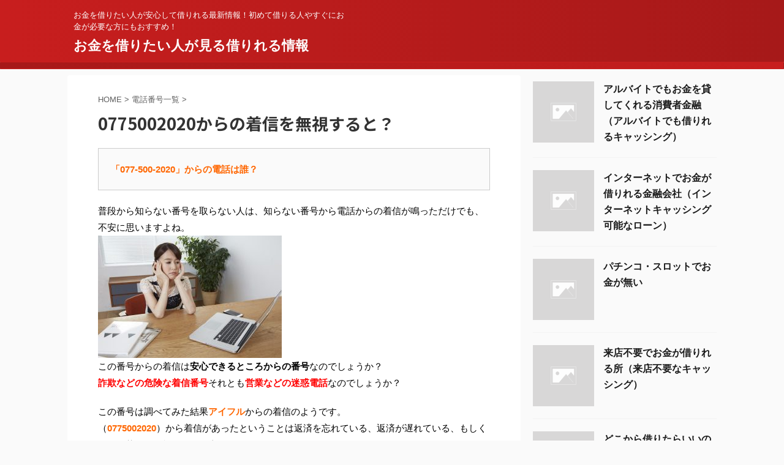

--- FILE ---
content_type: text/html; charset=UTF-8
request_url: https://www.okanenosos.net/telichiran/oka/531.html
body_size: 10208
content:

<!DOCTYPE html>
<!--[if lt IE 7]>
<html class="ie6" lang="ja"> <![endif]-->
<!--[if IE 7]>
<html class="i7" lang="ja"> <![endif]-->
<!--[if IE 8]>
<html class="ie" lang="ja"> <![endif]-->
<!--[if gt IE 8]><!-->
<html lang="ja" class="">
	<!--<![endif]-->
	<head prefix="og: http://ogp.me/ns# fb: http://ogp.me/ns/fb# article: http://ogp.me/ns/article#">
		<meta charset="UTF-8" >
		<meta name="viewport" content="width=device-width,initial-scale=1.0,user-scalable=no,viewport-fit=cover">
		<meta name="format-detection" content="telephone=no" >
		<meta name="referrer" content="no-referrer-when-downgrade"/>

		
		<link rel="alternate" type="application/rss+xml" title="お金を借りたい人が見る借りれる情報 RSS Feed" href="https://www.okanenosos.net/feed" />
		<link rel="pingback" href="https://www.okanenosos.net/xmlrpc.php" >
		<!--[if lt IE 9]>
		<script src="https://www.okanenosos.net/wp-content/themes/affinger5/js/html5shiv.js"></script>
		<![endif]-->
				<meta name='robots' content='max-image-preview:large' />
<title>0775002020からの着信を無視すると？ - お金を借りたい人が見る借りれる情報</title>
<link rel='dns-prefetch' href='//s0.wp.com' />
<link rel='dns-prefetch' href='//ajax.googleapis.com' />
<link rel='dns-prefetch' href='//s.w.org' />
		<script type="text/javascript">
			window._wpemojiSettings = {"baseUrl":"https:\/\/s.w.org\/images\/core\/emoji\/13.0.1\/72x72\/","ext":".png","svgUrl":"https:\/\/s.w.org\/images\/core\/emoji\/13.0.1\/svg\/","svgExt":".svg","source":{"concatemoji":"https:\/\/www.okanenosos.net\/wp-includes\/js\/wp-emoji-release.min.js?ver=5.7.2"}};
			!function(e,a,t){var n,r,o,i=a.createElement("canvas"),p=i.getContext&&i.getContext("2d");function s(e,t){var a=String.fromCharCode;p.clearRect(0,0,i.width,i.height),p.fillText(a.apply(this,e),0,0);e=i.toDataURL();return p.clearRect(0,0,i.width,i.height),p.fillText(a.apply(this,t),0,0),e===i.toDataURL()}function c(e){var t=a.createElement("script");t.src=e,t.defer=t.type="text/javascript",a.getElementsByTagName("head")[0].appendChild(t)}for(o=Array("flag","emoji"),t.supports={everything:!0,everythingExceptFlag:!0},r=0;r<o.length;r++)t.supports[o[r]]=function(e){if(!p||!p.fillText)return!1;switch(p.textBaseline="top",p.font="600 32px Arial",e){case"flag":return s([127987,65039,8205,9895,65039],[127987,65039,8203,9895,65039])?!1:!s([55356,56826,55356,56819],[55356,56826,8203,55356,56819])&&!s([55356,57332,56128,56423,56128,56418,56128,56421,56128,56430,56128,56423,56128,56447],[55356,57332,8203,56128,56423,8203,56128,56418,8203,56128,56421,8203,56128,56430,8203,56128,56423,8203,56128,56447]);case"emoji":return!s([55357,56424,8205,55356,57212],[55357,56424,8203,55356,57212])}return!1}(o[r]),t.supports.everything=t.supports.everything&&t.supports[o[r]],"flag"!==o[r]&&(t.supports.everythingExceptFlag=t.supports.everythingExceptFlag&&t.supports[o[r]]);t.supports.everythingExceptFlag=t.supports.everythingExceptFlag&&!t.supports.flag,t.DOMReady=!1,t.readyCallback=function(){t.DOMReady=!0},t.supports.everything||(n=function(){t.readyCallback()},a.addEventListener?(a.addEventListener("DOMContentLoaded",n,!1),e.addEventListener("load",n,!1)):(e.attachEvent("onload",n),a.attachEvent("onreadystatechange",function(){"complete"===a.readyState&&t.readyCallback()})),(n=t.source||{}).concatemoji?c(n.concatemoji):n.wpemoji&&n.twemoji&&(c(n.twemoji),c(n.wpemoji)))}(window,document,window._wpemojiSettings);
		</script>
		<style type="text/css">
img.wp-smiley,
img.emoji {
	display: inline !important;
	border: none !important;
	box-shadow: none !important;
	height: 1em !important;
	width: 1em !important;
	margin: 0 .07em !important;
	vertical-align: -0.1em !important;
	background: none !important;
	padding: 0 !important;
}
</style>
	<link rel='stylesheet' id='wp-block-library-css'  href='https://www.okanenosos.net/wp-includes/css/dist/block-library/style.min.css?ver=5.7.2' type='text/css' media='all' />
<link rel='stylesheet' id='normalize-css'  href='https://www.okanenosos.net/wp-content/themes/affinger5/css/normalize.css?ver=1.5.9' type='text/css' media='all' />
<link rel='stylesheet' id='font-awesome-css'  href='https://www.okanenosos.net/wp-content/themes/affinger5/css/fontawesome/css/font-awesome.min.css?ver=4.7.0' type='text/css' media='all' />
<link rel='stylesheet' id='font-awesome-animation-css'  href='https://www.okanenosos.net/wp-content/themes/affinger5/css/fontawesome/css/font-awesome-animation.min.css?ver=5.7.2' type='text/css' media='all' />
<link rel='stylesheet' id='st_svg-css'  href='https://www.okanenosos.net/wp-content/themes/affinger5/st_svg/style.css?ver=5.7.2' type='text/css' media='all' />
<link rel='stylesheet' id='slick-css'  href='https://www.okanenosos.net/wp-content/themes/affinger5/vendor/slick/slick.css?ver=1.8.0' type='text/css' media='all' />
<link rel='stylesheet' id='slick-theme-css'  href='https://www.okanenosos.net/wp-content/themes/affinger5/vendor/slick/slick-theme.css?ver=1.8.0' type='text/css' media='all' />
<link rel='stylesheet' id='fonts-googleapis-notosansjp-css'  href='//fonts.googleapis.com/css?family=Noto+Sans+JP%3A400%2C700&#038;display=swap&#038;subset=japanese&#038;ver=5.7.2' type='text/css' media='all' />
<link rel='stylesheet' id='style-css'  href='https://www.okanenosos.net/wp-content/themes/affinger5/style.css?ver=5.7.2' type='text/css' media='all' />
<link rel='stylesheet' id='single-css'  href='https://www.okanenosos.net/wp-content/themes/affinger5/st-rankcss.php' type='text/css' media='all' />
<link rel='stylesheet' id='st-themecss-css'  href='https://www.okanenosos.net/wp-content/themes/affinger5/st-themecss-loader.php?ver=5.7.2' type='text/css' media='all' />
<link rel='stylesheet' id='jetpack_css-css'  href='https://www.okanenosos.net/wp-content/plugins/jetpack/css/jetpack.css?ver=7.6.4' type='text/css' media='all' />
<script type='text/javascript' src='//ajax.googleapis.com/ajax/libs/jquery/1.11.3/jquery.min.js?ver=1.11.3' id='jquery-js'></script>
<link rel="https://api.w.org/" href="https://www.okanenosos.net/wp-json/" /><link rel="alternate" type="application/json" href="https://www.okanenosos.net/wp-json/wp/v2/posts/531" /><link rel='shortlink' href='https://wp.me/p7fgak-8z' />
<link rel="alternate" type="application/json+oembed" href="https://www.okanenosos.net/wp-json/oembed/1.0/embed?url=https%3A%2F%2Fwww.okanenosos.net%2Ftelichiran%2Foka%2F531.html" />
<link rel="alternate" type="text/xml+oembed" href="https://www.okanenosos.net/wp-json/oembed/1.0/embed?url=https%3A%2F%2Fwww.okanenosos.net%2Ftelichiran%2Foka%2F531.html&#038;format=xml" />

<link rel='dns-prefetch' href='//v0.wordpress.com'/>
<style type='text/css'>img#wpstats{display:none}</style><meta name="robots" content="index, follow" />
<meta name="thumbnail" content="https://www.okanenosos.net/wp-content/uploads/2016/06/gatag-00013270.jpg">
<link rel="canonical" href="https://www.okanenosos.net/telichiran/oka/531.html" />

<!-- Jetpack Open Graph Tags -->
<meta property="og:type" content="article" />
<meta property="og:title" content="0775002020からの着信を無視すると？" />
<meta property="og:url" content="https://www.okanenosos.net/telichiran/oka/531.html" />
<meta property="og:description" content="「077-500-2020」からの電話は誰？ 普段から知らない番号を取らない人は、知らない番号から電話からの着&hellip;" />
<meta property="article:published_time" content="2025-11-01T05:29:25+00:00" />
<meta property="article:modified_time" content="2025-11-01T05:31:42+00:00" />
<meta property="og:site_name" content="お金を借りたい人が見る借りれる情報" />
<meta property="og:image" content="https://www.okanenosos.net/wp-content/uploads/2016/06/gatag-00013270.jpg" />
<meta property="og:image:width" content="1024" />
<meta property="og:image:height" content="683" />
<meta property="og:locale" content="ja_JP" />
<meta name="twitter:text:title" content="0775002020からの着信を無視すると？" />
<meta name="twitter:image" content="https://www.okanenosos.net/wp-content/uploads/2016/06/gatag-00013270.jpg?w=640" />
<meta name="twitter:card" content="summary_large_image" />

<!-- End Jetpack Open Graph Tags -->
						


<script>
	jQuery(function(){
		jQuery('.st-btn-open').click(function(){
			jQuery(this).next('.st-slidebox').stop(true, true).slideToggle();
			jQuery(this).addClass('st-btn-open-click');
		});
	});
</script>

	<script>
		jQuery(function(){
		jQuery('.post h2 , .h2modoki').wrapInner('<span class="st-dash-design"></span>');
		}) 
	</script>

<script>
	jQuery(function(){
		jQuery("#toc_container:not(:has(ul ul))").addClass("only-toc");
		jQuery(".st-ac-box ul:has(.cat-item)").each(function(){
			jQuery(this).addClass("st-ac-cat");
		});
	});
</script>

<script>
	jQuery(function(){
						jQuery('.st-star').parent('.rankh4').css('padding-bottom','5px'); // スターがある場合のランキング見出し調整
	});
</script>


			</head>
	<body class="post-template-default single single-post postid-531 single-format-standard not-front-page" >
				<div id="st-ami">
				<div id="wrapper" class="">
				<div id="wrapper-in">
					<header id="">
						<div id="headbox-bg">
							<div id="headbox">

							
								<div id="header-l">
									
									<div id="st-text-logo">
										
            
			
				<!-- キャプション -->
				                
					              		 	 <p class="descr sitenametop">
               		     	お金を借りたい人が安心して借りれる最新情報！初めて借りる人やすぐにお金が必要な方にもおすすめ！               			 </p>
					                    
				                
				<!-- ロゴ又はブログ名 -->
				              		  <p class="sitename"><a href="https://www.okanenosos.net/">
                  		                      		    お金を借りたい人が見る借りれる情報                   		               		  </a></p>
            					<!-- ロゴ又はブログ名ここまで -->

			    
		
    									</div>
								</div><!-- /#header-l -->

								<div id="header-r" class="smanone">
									
								</div><!-- /#header-r -->
							</div><!-- /#headbox-bg -->
						</div><!-- /#headbox clearfix -->

						
						
						
						
											
<div id="gazou-wide">
			<div id="st-menubox">
			<div id="st-menuwide">
				<nav class="menu"></nav>
			</div>
		</div>
				</div>
					
					
					</header>

					

					<div id="content-w">

					
					
					
	
			<div id="st-header-post-under-box" class="st-header-post-no-data "
		     style="">
			<div class="st-dark-cover">
							</div>
		</div>
	

<div id="content" class="clearfix">
	<div id="contentInner">
		<main>
			<article>
									<div id="post-531" class="st-post post-531 post type-post status-publish format-standard has-post-thumbnail hentry category-telichiran tag-36">
				
					
																
					
					<!--ぱんくず -->
											<div
							id="breadcrumb">
							<ol itemscope itemtype="http://schema.org/BreadcrumbList">
								<li itemprop="itemListElement" itemscope itemtype="http://schema.org/ListItem">
									<a href="https://www.okanenosos.net" itemprop="item">
										<span itemprop="name">HOME</span>
									</a>
									&gt;
									<meta itemprop="position" content="1"/>
								</li>

								
																	<li itemprop="itemListElement" itemscope itemtype="http://schema.org/ListItem">
										<a href="https://www.okanenosos.net/category/telichiran" itemprop="item">
											<span
												itemprop="name">電話番号一覧</span>
										</a>
										&gt;
										<meta itemprop="position" content="2"/>
									</li>
																								</ol>

													</div>
										<!--/ ぱんくず -->

					<!--ループ開始 -->
										
											
						<h1 class="entry-title">0775002020からの着信を無視すると？</h1>

						
	<div class="blogbox st-hide">
		<p><span class="kdate">
							<i class="fa fa-clock-o"></i><time class="updated" datetime="2025-11-01T14:29:25+0900">11月 1, 2025</time>
					</span></p>
	</div>
					
					
					<div class="mainbox">
						<div id="nocopy" ><!-- コピー禁止エリアここから -->
							
							
							
							<div class="entry-content">
								<div class="graybox"><span style="color: #ff6600;"><strong>「077-500-2020」からの電話は誰？</strong></span></div>
<p>普段から知らない番号を取らない人は、知らない番号から電話からの着信が鳴っただけでも、不安に思いますよね。<br />
<img class="alignnone size-medium wp-image-380" src="https://www.okanenosos.net/wp-content/uploads/2016/06/gatag-00013270-300x200.jpg" alt="" width="300" height="200" srcset="https://www.okanenosos.net/wp-content/uploads/2016/06/gatag-00013270-300x200.jpg 300w, https://www.okanenosos.net/wp-content/uploads/2016/06/gatag-00013270-768x512.jpg 768w, https://www.okanenosos.net/wp-content/uploads/2016/06/gatag-00013270.jpg 1024w" sizes="(max-width: 300px) 100vw, 300px" /><br />
この番号からの着信は<strong><span style="color: #000000;">安心できるところからの番号</span></strong>なのでしょうか？<br />
<strong><span style="color: #ff0000;">詐欺などの危険な着信番号</span></strong>それとも<strong><span style="color: #ff0000;">営業などの迷惑電話</span></strong>なのでしょうか？</p>
<p>この番号は調べてみた結果<span style="color: #ff6600;"><strong>アイフル</strong></span>からの着信のようです。<br />
（<strong><span style="color: #ff6600;">0775002020</span></strong>）から着信があったということは返済を忘れている、返済が遅れている、もしくは引き落とし不能といった事はありませんか？<br />
（以前利用した事がある、もしくはお知らせ等の電話の場合もあります。）</p>
<p><a href="https://www.okanenosos.net/raitenfuyou/oka/344.html">どうしても今日中にお金が必要ならこちらです</a></p>
<p>消費者金融等は、催促専用のコールセンターを持っていますので、様々な番号で電話が掛かってきます。</p>
<p><a href="https://www.adfcode.com/link.php?i=5a4fe604e686e&m=5b3922b61ebb1" target="_blank" rel="nofollow noopener">職場や携帯に（0775002020）からの着信を今すぐ止めさせたいのであればこちらです</a><br />
<span style="color: #ff0000;"><strong>最短即日で督促の電話や支払をストップさせることが出来ます。</strong></span></p>
<p>督促電話といっても威嚇したり暴力的な言葉は無いので怖がらなくても大丈夫です。</p>
<div class="yellowbox"><span style="color: #ff6600;"><strong>実際には下記のような感じで電話がかかってきます。</strong></span><br />
業者：○○様の携帯電話でよろしかったでしょうか？<br />
債務者：はい、そうです。<br />
業者：○○会社のAと申します。少しだけお時間よろしいでしょうか？<br />
債務者：はい、どうぞ<br />
業者：○月○日のご返済の件ですが、お忘れではありませんか？<br />
債務者：あ、すみません忘れていました！<br />
業者：そうでしたか、それではいつ頃にご返済いただけますでしょうか？<br />
債務者：○日までに返済します。<br />
業者：かしこまりました。それでは○日までによろしくお願いいたします。</div>
<p>といった感じで、業者は「返済を忘れていないか？」「いつまでに支払が可能なのか？」を聞いてくるのが大半です。</p>
<p>もし、あなたが返済をしてい事が分っていて電話に出ていないのであれば、すぐに電話に出て事情を説明することをおすすめします。<br />
<strong>電話に出たくないからといって無視し続けることは良くありません。</strong><br />
電話に出ないと借金の催促は止まらないのです。</p>
<p>もしこのまま返済をせず電話を無視して延滞や滞納を続けていると事故扱いとなり<strong>ブラックリストに名前が載る可能性</strong>があります。<br />
<img class="alignnone size-medium wp-image-381" src="https://www.okanenosos.net/wp-content/uploads/2016/06/cc-library010009969-300x200.jpg" alt="" width="300" height="200" srcset="https://www.okanenosos.net/wp-content/uploads/2016/06/cc-library010009969-300x200.jpg 300w, https://www.okanenosos.net/wp-content/uploads/2016/06/cc-library010009969-768x513.jpg 768w, https://www.okanenosos.net/wp-content/uploads/2016/06/cc-library010009969.jpg 1024w" sizes="(max-width: 300px) 100vw, 300px" /><br />
ブラックリストというリスト自体は存在しませんが、返済をせずにそのままにしていると信用情報機関に名前が登録され、今後クレジットカードやカードローン、住宅ローンなどのローンを組むことが出来なくなります。</p>
<p>もしあなたが「<span style="color: #ff0000;"><strong>返済が出来ないので電話に出られない</strong></span>」のであれば今すぐ<a href="https://www.adfcode.com/link.php?i=5a4fe604e686e&m=5b3922b61ebb1" target="_blank" rel="nofollow noopener">こちら</a>に相談することをおすすめします。</p>
<p><span style="color: #ff6600;"><strong>また、あなたが下記のどれかに当てはまるのであれば今すぐ相談してください。</strong></span><br />
「これ以上返済が出来ない」「毎月の返済を減らしたい」「督促電話を止めさせたい」「職場への連絡を止めさせたい」「借金苦から解放されたい」「取り立てを止めさせたい」「誰かに相談したい」</p>
<p><a href="https://www.adfcode.com/link.php?i=5a4fe604e686e&m=5b3922b61ebb1" target="_blank" rel="nofollow noopener">匿名で相談できて、しかも無料での相談を受け付けています。</a><br />
こちらに相談すると「<span style="color: #ff0000;"><strong>最短で即日に督促電話をストップ</strong></span>」してもらえる可能性があります。<br />
<strong>また直接の取り立てが無くなり、支払いをストップさせることが可能です。</strong><br />
<img class="alignnone size-medium wp-image-358" src="https://www.okanenosos.net/wp-content/uploads/2016/05/kyoryoku-300x200.jpg" alt="" width="300" height="200" srcset="https://www.okanenosos.net/wp-content/uploads/2016/05/kyoryoku-300x200.jpg 300w, https://www.okanenosos.net/wp-content/uploads/2016/05/kyoryoku.jpg 320w" sizes="(max-width: 300px) 100vw, 300px" /><br />
職場や自宅、携帯電話に何度も督促電話があるのは嫌ですよね。<br />
現在、貸金業法では正当な理由が無いのに午後9時～午前8時以外の時間に電話をかけたり、FAXを送ったり、自宅を訪問することを禁止しています。</p>
<p>もしアイフルが上記の違反を行ったのであれば違法行為の可能性がありますので警察や日本貸金業協会や<a href="https://www.adfcode.com/link.php?i=5a4fe604e686e&m=5b3922b61ebb1" target="_blank" rel="nofollow noopener">匿名で相談できる法律事務所</a>などに相談すると良いかと思われます。</p>
<p><strong>日本貸金業協会の公式サイト</strong><br />
http://www.j-fsa.or.jp/</p>
<p><a href="http://www.tokusoku.info/kategori/toku/0775002020.html">0775002020</a>（アイフル）への口コミやコメントは下記よりお願いいたします。</p>
<p><strong>現在コメントはありません。</strong></p>
							</div>
						</div><!-- コピー禁止エリアここまで -->

												
					<div class="adbox">
				
							        
	
									<div style="padding-top:10px;">
						
		        
	
					</div>
							</div>
			

																					<div id="text-2" class="st-widgets-box post-widgets-bottom widget_text">			<div class="textwidget"><A href="http://www.okanenosos.net/raitenfuyou/oka/344.html" rel="nofollow"><IMG src="http://www.okanenosos.net/wp-content/uploads/2016/07/karireru.jpg" BORDER="0"></A></div>
		</div>													
					</div><!-- .mainboxここまで -->

																
					
															
					
					<aside>
						<p class="author" style="display:none;"><a href="https://www.okanenosos.net/author/ozaki55" title="ozaki55" class="vcard author"><span class="fn">author</span></a></p>
																		<!--ループ終了-->

						
						<!--関連記事-->
						
	
	<h4 class="point"><span class="point-in">関連記事</span></h4>

	
<div class="kanren" data-st-load-more-content
     data-st-load-more-id="5ef81347-d52e-4537-b6f5-b88c3df079a6">
						
			<dl class="clearfix">
				<dt><a href="https://www.okanenosos.net/telichiran/oka/631.html">
						
															<img width="150" height="150" src="https://www.okanenosos.net/wp-content/uploads/2016/06/gatag-00013270-150x150.jpg" class="attachment-st_thumb150 size-st_thumb150 wp-post-image" alt="" srcset="https://www.okanenosos.net/wp-content/uploads/2016/06/gatag-00013270-150x150.jpg 150w, https://www.okanenosos.net/wp-content/uploads/2016/06/gatag-00013270-100x100.jpg 100w" sizes="(max-width: 150px) 100vw, 150px" />							
											</a></dt>
				<dd>
					

					<h5 class="kanren-t">
						<a href="https://www.okanenosos.net/telichiran/oka/631.html">0662622931からの着信を無視すると？</a>
					</h5>

						<div class="st-excerpt smanone">
		<p>「06-6262-2931」からの電話は誰？ 普段から知らない番号を取らない人は、知らない番号から電話からの着信が鳴っただけでも、不安に思いますよね。 この番号からの着信は安心できるところからの番号な ... </p>
	</div>
									</dd>
			</dl>
					
			<dl class="clearfix">
				<dt><a href="https://www.okanenosos.net/telichiran/oka/625.html">
						
															<img width="150" height="150" src="https://www.okanenosos.net/wp-content/uploads/2016/06/gatag-00013270-150x150.jpg" class="attachment-st_thumb150 size-st_thumb150 wp-post-image" alt="" srcset="https://www.okanenosos.net/wp-content/uploads/2016/06/gatag-00013270-150x150.jpg 150w, https://www.okanenosos.net/wp-content/uploads/2016/06/gatag-00013270-100x100.jpg 100w" sizes="(max-width: 150px) 100vw, 150px" />							
											</a></dt>
				<dd>
					

					<h5 class="kanren-t">
						<a href="https://www.okanenosos.net/telichiran/oka/625.html">0676380954からの着信を無視すると？</a>
					</h5>

						<div class="st-excerpt smanone">
		<p>「06-7638-0954」からの電話は誰？ 普段から知らない番号を取らない人は、知らない番号から電話からの着信が鳴っただけでも、不安に思いますよね。 この番号からの着信は安心できるところからの番号な ... </p>
	</div>
									</dd>
			</dl>
					
			<dl class="clearfix">
				<dt><a href="https://www.okanenosos.net/telichiran/oka/751.html">
						
															<img width="150" height="150" src="https://www.okanenosos.net/wp-content/uploads/2016/06/gatag-00013270-150x150.jpg" class="attachment-st_thumb150 size-st_thumb150 wp-post-image" alt="" srcset="https://www.okanenosos.net/wp-content/uploads/2016/06/gatag-00013270-150x150.jpg 150w, https://www.okanenosos.net/wp-content/uploads/2016/06/gatag-00013270-100x100.jpg 100w" sizes="(max-width: 150px) 100vw, 150px" />							
											</a></dt>
				<dd>
					

					<h5 class="kanren-t">
						<a href="https://www.okanenosos.net/telichiran/oka/751.html">0362056851からの着信を無視すると？</a>
					</h5>

						<div class="st-excerpt smanone">
		<p>「03-6205-6851」からの電話は誰？ 普段から知らない番号を取らない人は、知らない番号から電話からの着信が鳴っただけでも、不安に思いますよね。 この番号からの着信は安心できるところからの番号な ... </p>
	</div>
									</dd>
			</dl>
					
			<dl class="clearfix">
				<dt><a href="https://www.okanenosos.net/telichiran/oka/687.html">
						
															<img width="150" height="150" src="https://www.okanenosos.net/wp-content/uploads/2016/06/gatag-00013270-150x150.jpg" class="attachment-st_thumb150 size-st_thumb150 wp-post-image" alt="" srcset="https://www.okanenosos.net/wp-content/uploads/2016/06/gatag-00013270-150x150.jpg 150w, https://www.okanenosos.net/wp-content/uploads/2016/06/gatag-00013270-100x100.jpg 100w" sizes="(max-width: 150px) 100vw, 150px" />							
											</a></dt>
				<dd>
					

					<h5 class="kanren-t">
						<a href="https://www.okanenosos.net/telichiran/oka/687.html">0363802758からの着信を無視すると？</a>
					</h5>

						<div class="st-excerpt smanone">
		<p>「03-6380-2758」からの電話は誰？ 普段から知らない番号を取らない人は、知らない番号から電話からの着信が鳴っただけでも、不安に思いますよね。 この番号からの着信は安心できるところからの番号な ... </p>
	</div>
									</dd>
			</dl>
					
			<dl class="clearfix">
				<dt><a href="https://www.okanenosos.net/telichiran/oka/679.html">
						
															<img width="150" height="150" src="https://www.okanenosos.net/wp-content/uploads/2016/06/gatag-00013270-150x150.jpg" class="attachment-st_thumb150 size-st_thumb150 wp-post-image" alt="" srcset="https://www.okanenosos.net/wp-content/uploads/2016/06/gatag-00013270-150x150.jpg 150w, https://www.okanenosos.net/wp-content/uploads/2016/06/gatag-00013270-100x100.jpg 100w" sizes="(max-width: 150px) 100vw, 150px" />							
											</a></dt>
				<dd>
					

					<h5 class="kanren-t">
						<a href="https://www.okanenosos.net/telichiran/oka/679.html">0362056899からの着信を無視すると？</a>
					</h5>

						<div class="st-excerpt smanone">
		<p>「03-6205-6899」からの電話は誰？ 普段から知らない番号を取らない人は、知らない番号から電話からの着信が鳴っただけでも、不安に思いますよね。 この番号からの着信は安心できるところからの番号な ... </p>
	</div>
									</dd>
			</dl>
					</div>


						<!--ページナビ-->
						<div class="p-navi clearfix">
							<dl>
																									<dt>PREV</dt>
									<dd>
										<a href="https://www.okanenosos.net/telichiran/oka/513.html">0775030009からの着信を無視すると？</a>
									</dd>
								
																									<dt>NEXT</dt>
									<dd>
										<a href="https://www.okanenosos.net/telichiran/oka/735.html">0352927099からの着信を無視すると？</a>
									</dd>
															</dl>
						</div>
					</aside>

				</div>
				<!--/post-->
			</article>
		</main>
	</div>
	<!-- /#contentInner -->
	<div id="side">
	<aside>

		
					<div class="kanren ">
										<dl class="clearfix">
				<dt><a href="https://www.okanenosos.net/netdeca/oka/202.html">
																					<img src="https://www.okanenosos.net/wp-content/themes/affinger5/images/no-img.png" alt="no image" title="no image" width="100" height="100" />
																		</a></dt>
				<dd>
					
					<h5 class="kanren-t"><a href="https://www.okanenosos.net/netdeca/oka/202.html">アルバイトでもお金を貸してくれる消費者金融（アルバイトでも借りれるキャッシング）</a></h5>
																			</dd>
			</dl>
								<dl class="clearfix">
				<dt><a href="https://www.okanenosos.net/netdeca/oka/196.html">
																					<img src="https://www.okanenosos.net/wp-content/themes/affinger5/images/no-img.png" alt="no image" title="no image" width="100" height="100" />
																		</a></dt>
				<dd>
					
					<h5 class="kanren-t"><a href="https://www.okanenosos.net/netdeca/oka/196.html">インターネットでお金が借りれる金融会社（インターネットキャッシング可能なローン）</a></h5>
																			</dd>
			</dl>
								<dl class="clearfix">
				<dt><a href="https://www.okanenosos.net/karirutokini/oka/224.html">
																					<img src="https://www.okanenosos.net/wp-content/themes/affinger5/images/no-img.png" alt="no image" title="no image" width="100" height="100" />
																		</a></dt>
				<dd>
					
					<h5 class="kanren-t"><a href="https://www.okanenosos.net/karirutokini/oka/224.html">パチンコ・スロットでお金が無い</a></h5>
																			</dd>
			</dl>
								<dl class="clearfix">
				<dt><a href="https://www.okanenosos.net/raitenfuyou/oka/190.html">
																					<img src="https://www.okanenosos.net/wp-content/themes/affinger5/images/no-img.png" alt="no image" title="no image" width="100" height="100" />
																		</a></dt>
				<dd>
					
					<h5 class="kanren-t"><a href="https://www.okanenosos.net/raitenfuyou/oka/190.html">来店不要でお金が借りれる所（来店不要なキャッシング）</a></h5>
																			</dd>
			</dl>
								<dl class="clearfix">
				<dt><a href="https://www.okanenosos.net/karirutokini/oka/220.html">
																					<img src="https://www.okanenosos.net/wp-content/themes/affinger5/images/no-img.png" alt="no image" title="no image" width="100" height="100" />
																		</a></dt>
				<dd>
					
					<h5 class="kanren-t"><a href="https://www.okanenosos.net/karirutokini/oka/220.html">どこから借りたらいいのか不安に思う場合は・・。</a></h5>
																			</dd>
			</dl>
					</div>
		
					<div id="mybox">
				<div id="search-2" class="ad widget_search"><h4 class="menu_underh2"><span>サイト内検索</span></h4><div id="search" class="search-custom-d">
	<form method="get" id="searchform" action="https://www.okanenosos.net/">
		<label class="hidden" for="s">
					</label>
		<input type="text" placeholder="" value="" name="s" id="s" />
		<input type="submit" value="&#xf002;" class="fa" id="searchsubmit" />
	</form>
</div>
<!-- /stinger --> 
</div>
		<div id="recent-posts-2" class="ad widget_recent_entries">
		<h4 class="menu_underh2"><span>最近の投稿</span></h4>
		<ul>
											<li>
					<a href="https://www.okanenosos.net/netdeca/oka/202.html">アルバイトでもお金を貸してくれる消費者金融（アルバイトでも借りれるキャッシング）</a>
									</li>
											<li>
					<a href="https://www.okanenosos.net/netdeca/oka/196.html">インターネットでお金が借りれる金融会社（インターネットキャッシング可能なローン）</a>
									</li>
											<li>
					<a href="https://www.okanenosos.net/karirutokini/oka/224.html">パチンコ・スロットでお金が無い</a>
									</li>
											<li>
					<a href="https://www.okanenosos.net/raitenfuyou/oka/190.html">来店不要でお金が借りれる所（来店不要なキャッシング）</a>
									</li>
											<li>
					<a href="https://www.okanenosos.net/karirutokini/oka/220.html">どこから借りたらいいのか不安に思う場合は・・。</a>
									</li>
											<li>
					<a href="https://www.okanenosos.net/doniti/oka/135.html">年末年始でも借りれるキャッシング（お正月でも借りれるところ）</a>
									</li>
											<li>
					<a href="https://www.okanenosos.net/netdeca/oka/194.html">すぐにお金が借りれるキャッシング（即日融資可能なローン）</a>
									</li>
											<li>
					<a href="https://www.okanenosos.net/raitenfuyou/oka/208.html">学生でもお金を貸してくれる金融会社（学生でも借りれるキャッシング）</a>
									</li>
											<li>
					<a href="https://www.okanenosos.net/netdeca/oka/222.html">初回でも多めに融資が可能</a>
									</li>
											<li>
					<a href="https://www.okanenosos.net/netdeca/oka/172.html">保証人不要で借りれるローン（保証人なしでお金を借りたい）</a>
									</li>
					</ul>

		</div><div id="categories-2" class="ad widget_categories"><h4 class="menu_underh2"><span>カテゴリー</span></h4>
			<ul>
					<li class="cat-item cat-item-13"><a href="https://www.okanenosos.net/category/itsudemo" ><span class="cat-item-label">いつでも借りれる</span></a>
</li>
	<li class="cat-item cat-item-5"><a href="https://www.okanenosos.net/category/netdeca" ><span class="cat-item-label">インターネットで借りれる</span></a>
</li>
	<li class="cat-item cat-item-8"><a href="https://www.okanenosos.net/category/taikendan" ><span class="cat-item-label">お金を借りる体験談</span></a>
</li>
	<li class="cat-item cat-item-12"><a href="https://www.okanenosos.net/category/karirutokini" ><span class="cat-item-label">お金を借りる時に</span></a>
</li>
	<li class="cat-item cat-item-4"><a href="https://www.okanenosos.net/category/cashingho" ><span class="cat-item-label">キャッシングの方法</span></a>
</li>
	<li class="cat-item cat-item-9"><a href="https://www.okanenosos.net/category/creditcard" ><span class="cat-item-label">クレジットカード</span></a>
</li>
	<li class="cat-item cat-item-6"><a href="https://www.okanenosos.net/category/konbini" ><span class="cat-item-label">コンビニで借りる</span></a>
</li>
	<li class="cat-item cat-item-20"><a href="https://www.okanenosos.net/category/sumaho" ><span class="cat-item-label">スマホで借りれる</span></a>
</li>
	<li class="cat-item cat-item-23"><a href="https://www.okanenosos.net/category/arubaito" ><span class="cat-item-label">パート・アルバイトOK</span></a>
</li>
	<li class="cat-item cat-item-24"><a href="https://www.okanenosos.net/category/jigyosikin" ><span class="cat-item-label">事業資金</span></a>
</li>
	<li class="cat-item cat-item-21"><a href="https://www.okanenosos.net/category/ninki" ><span class="cat-item-label">人気の消費者金融</span></a>
</li>
	<li class="cat-item cat-item-14"><a href="https://www.okanenosos.net/category/teikinr" ><span class="cat-item-label">低金利で借りれる</span></a>
</li>
	<li class="cat-item cat-item-11"><a href="https://www.okanenosos.net/category/tsukaimiti" ><span class="cat-item-label">使い道が自由なキャッシング</span></a>
</li>
	<li class="cat-item cat-item-22"><a href="https://www.okanenosos.net/category/hosyounin" ><span class="cat-item-label">保証人不要</span></a>
</li>
	<li class="cat-item cat-item-15"><a href="https://www.okanenosos.net/category/sokujitsuy" ><span class="cat-item-label">即日融資可能</span></a>
</li>
	<li class="cat-item cat-item-18"><a href="https://www.okanenosos.net/category/doniti" ><span class="cat-item-label">土日や祭日でも借りれる</span></a>
</li>
	<li class="cat-item cat-item-19"><a href="https://www.okanenosos.net/category/zaiseki" ><span class="cat-item-label">在籍確認なし</span></a>
</li>
	<li class="cat-item cat-item-2"><a href="https://www.okanenosos.net/category/ansinca" ><span class="cat-item-label">安心できるキャッシング</span></a>
</li>
	<li class="cat-item cat-item-3"><a href="https://www.okanenosos.net/category/syogaku" ><span class="cat-item-label">小額でも借りれる</span></a>
</li>
	<li class="cat-item cat-item-16"><a href="https://www.okanenosos.net/category/nenmatsu" ><span class="cat-item-label">年末年始でも借りれる</span></a>
</li>
	<li class="cat-item cat-item-7"><a href="https://www.okanenosos.net/category/tesuryo" ><span class="cat-item-label">手数料無料</span></a>
</li>
	<li class="cat-item cat-item-1"><a href="https://www.okanenosos.net/category/raitenfuyou" ><span class="cat-item-label">来店不要で借りる</span></a>
</li>
	<li class="cat-item cat-item-17"><a href="https://www.okanenosos.net/category/sinya" ><span class="cat-item-label">深夜でもキャッシングが可能</span></a>
</li>
	<li class="cat-item cat-item-10"><a href="https://www.okanenosos.net/category/murisoku" ><span class="cat-item-label">無利息期間がある</span></a>
</li>
	<li class="cat-item cat-item-25"><a href="https://www.okanenosos.net/category/telichiran" ><span class="cat-item-label">電話番号一覧</span></a>
</li>
			</ul>

			</div>			</div>
		
		<div id="scrollad">
						<!--ここにgoogleアドセンスコードを貼ると規約違反になるので注意して下さい-->
			
		</div>
	</aside>
</div>
<!-- /#side -->
</div>
<!--/#content -->
</div><!-- /contentw -->
<footer>
	<div id="footer">
		<div id="footer-in">
			
							<div id="st-footer-logo-wrapper">
					<!-- フッターのメインコンテンツ -->


	<div id="st-text-logo">

		<h3 class="footerlogo">
		<!-- ロゴ又はブログ名 -->
					<a href="https://www.okanenosos.net/">
														お金を借りたい人が見る借りれる情報												</a>
				</h3>
					<p class="footer-description">
				<a href="https://www.okanenosos.net/">お金を借りたい人が安心して借りれる最新情報！初めて借りる人やすぐにお金が必要な方にもおすすめ！</a>
			</p>
			</div>
		

	<div class="st-footer-tel">
		
	</div>
	
				</div>
					</div>
	</div>
</footer>
</div>
<!-- /#wrapperin -->
</div>
<!-- /#wrapper -->
</div><!-- /#st-ami -->
	<div style="display:none">
	</div>
<p class="copyr" data-copyr><small>&copy; 2025 お金を借りたい人が見る借りれる情報  Powered by <a href="http://manualstinger.com/cr" rel="nofollow">AFFINGER5</a></small></p><script type='text/javascript' src='https://www.okanenosos.net/wp-includes/js/comment-reply.min.js?ver=5.7.2' id='comment-reply-js'></script>
<script type='text/javascript' src='https://s0.wp.com/wp-content/js/devicepx-jetpack.js?ver=202547' id='devicepx-js'></script>
<script type='text/javascript' src='https://www.okanenosos.net/wp-content/themes/affinger5/vendor/slick/slick.js?ver=1.5.9' id='slick-js'></script>
<script type='text/javascript' id='base-js-extra'>
/* <![CDATA[ */
var ST = {"ajax_url":"https:\/\/www.okanenosos.net\/wp-admin\/admin-ajax.php","expand_accordion_menu":"","sidemenu_accordion":"","is_mobile":""};
/* ]]> */
</script>
<script type='text/javascript' src='https://www.okanenosos.net/wp-content/themes/affinger5/js/base.js?ver=5.7.2' id='base-js'></script>
<script type='text/javascript' src='https://www.okanenosos.net/wp-content/themes/affinger5/js/scroll.js?ver=5.7.2' id='scroll-js'></script>
<script type='text/javascript' src='https://www.okanenosos.net/wp-content/themes/affinger5/js/st-copy-text.js?ver=5.7.2' id='st-copy-text-js'></script>
<script type='text/javascript' src='https://www.okanenosos.net/wp-includes/js/wp-embed.min.js?ver=5.7.2' id='wp-embed-js'></script>
	<script>
		(function (window, document, $, undefined) {
			'use strict';

			$(function () {
				var s = $('[data-copyr]'), t = $('#footer-in');
				
				s.length && t.length && t.append(s);
			});
		}(window, window.document, jQuery));
	</script><script type='text/javascript' src='https://stats.wp.com/e-202547.js' async='async' defer='defer'></script>
<script type='text/javascript'>
	_stq = window._stq || [];
	_stq.push([ 'view', {v:'ext',j:'1:7.6.4',blog:'107071416',post:'531',tz:'9',srv:'www.okanenosos.net'} ]);
	_stq.push([ 'clickTrackerInit', '107071416', '531' ]);
</script>
					<div id="page-top"><a href="#wrapper" class="fa fa-angle-up"></a></div>
		</body></html>
